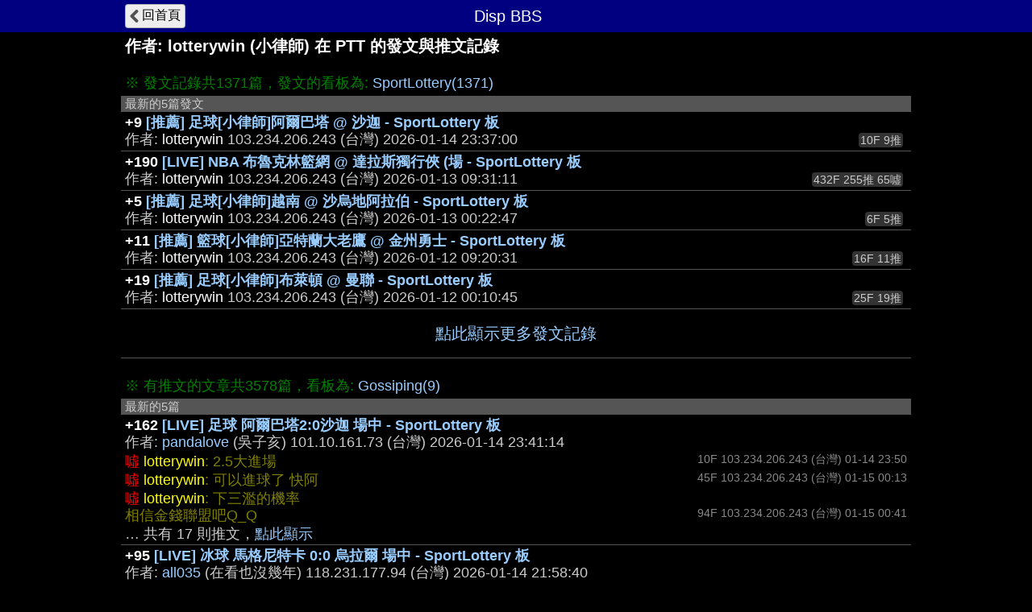

--- FILE ---
content_type: text/html; charset=UTF-8
request_url: http://www1.disp.cc/ptt/user/lotterywin
body_size: 2879
content:
<!DOCTYPE html>
<html>
<head>
<meta charset="utf-8">
<title>lotterywin在PTT的發文與推文記錄 - Disp BBS</title>
<meta name="apple-mobile-web-app-status-bar-style" content="black"/>
<meta name="mobile-web-app-capable" content="yes">
<meta name="viewport" content="width=device-width, initial-scale=1.0, maximum-scale=5.0, user-scalable=yes"/>
<link rel="icon" href="/img/displogo/xdisplogo120.png.pagespeed.ic.uXWFXzcG07.webp"/>
<link rel="apple-touch-icon" href="/img/displogo/xdisplogo120.png.pagespeed.ic.uXWFXzcG07.webp"/>
<link rel="apple-touch-icon-precomposed" href="/img/displogo/xdisplogo120.png.pagespeed.ic.uXWFXzcG07.webp"/>
<link rel="stylesheet" href="/ptt/A.16ptt.css.pagespeed.cf.odszGxNwXk.css" charset="utf-8">
<!-- Global site tag (gtag.js) - Google Analytics -->
<script async src="https://www.googletagmanager.com/gtag/js?id=UA-12159182-2"></script>
<script>window.dataLayer=window.dataLayer||[];function gtag(){dataLayer.push(arguments);}gtag('js',new Date());gtag('config','UA-12159182-2');</script>

<!--Adsense Auto Ads -->
<script async src="https://pagead2.googlesyndication.com/pagead/js/adsbygoogle.js?client=ca-pub-6379001996316271" crossorigin="anonymous"></script>
</head>
<body>
<div class="page">
	<div class="navbar">
	<div class="container">
		<a href="/b/"><div class="tread-back btn-back nav-btn btn">回首頁</div></a>
		<div class="nav-title"><div class="brand-name">Disp BBS</div></div>
	</div><!--/.container-->
	</div><!--/.navbar-->

	<div class="container">
		<h1>作者: <span class="ptt-user">lotterywin</span> (小律師) 在 PTT 的發文與推文記錄</h1><br>
<div class="list-top">※ 發文記錄共1371篇，發文的看板為: <span class="list-btn"><a href="/ptt/user/lotterywin/post?b=SportLottery">SportLottery(1371)</a></span></div>
<div class="list-title">最新的5篇發文</div>
<ul id="ptt-post-ul" class="list">
<li class="ptt-post"><div class="post-data" data-ti="" data-pttaid="1fPxWV55"> <div class="post-title"><span class="fgW1">+9</span> <a href="/ptt/SportLottery/1fPxWV55">[推薦] 足球[小律師]阿爾巴塔 @ 沙迦 - SportLottery 板</a></div> <div class="author-data">作者: <span class="post-author">lotterywin</span> <span class="post-ip">103.234.206.243</span> (台灣) <span class="post-time">2026-01-14 23:37:00</span></div>  <div class="x-num-div">10F 9推</div></div></li>
<li class="ptt-post"><div class="post-data" data-ti="" data-pttaid="1fPQ1X9v"> <div class="post-title"><span class="fgW1">+190</span> <a href="/ptt/SportLottery/1fPQ1X9v">[LIVE] NBA 布魯克林籃網 @ 達拉斯獨行俠  (場 - SportLottery 板</a></div> <div class="author-data">作者: <span class="post-author">lotterywin</span> <span class="post-ip">103.234.206.243</span> (台灣) <span class="post-time">2026-01-13 09:31:11</span></div>  <div class="x-num-div">432F 255推 65噓</div></div></li>
<li class="ptt-post"><div class="post-data" data-ti="" data-pttaid="1fPH_PJH"> <div class="post-title"><span class="fgW1">+5</span> <a href="/ptt/SportLottery/1fPH_PJH">[推薦] 足球[小律師]越南 @ 沙烏地阿拉伯 - SportLottery 板</a></div> <div class="author-data">作者: <span class="post-author">lotterywin</span> <span class="post-ip">103.234.206.243</span> (台灣) <span class="post-time">2026-01-13 00:22:47</span></div>  <div class="x-num-div">6F 5推</div></div></li>
<li class="ptt-post"><div class="post-data" data-ti="" data-pttaid="1fP4nYRZ"> <div class="post-title"><span class="fgW1">+11</span> <a href="/ptt/SportLottery/1fP4nYRZ">[推薦] 籃球[小律師]亞特蘭大老鷹 @ 金州勇士 - SportLottery 板</a></div> <div class="author-data">作者: <span class="post-author">lotterywin</span> <span class="post-ip">103.234.206.243</span> (台灣) <span class="post-time">2026-01-12 09:20:31</span></div>  <div class="x-num-div">16F 11推</div></div></li>
<li class="ptt-post"><div class="post-data" data-ti="" data-pttaid="1fOykCl2"> <div class="post-title"><span class="fgW1">+19</span> <a href="/ptt/SportLottery/1fOykCl2">[推薦] 足球[小律師]布萊頓 @ 曼聯 - SportLottery 板</a></div> <div class="author-data">作者: <span class="post-author">lotterywin</span> <span class="post-ip">103.234.206.243</span> (台灣) <span class="post-time">2026-01-12 00:10:45</span></div>  <div class="x-num-div">25F 19推</div></div></li>
</ul>
<a href="/ptt/user/lotterywin/post"><div class="list-prev">點此顯示更多發文記錄</div></a><br>
<div class="list-top">※ 有推文的文章共3578篇，看板為: <span class="list-btn"><a href="/ptt/user/lotterywin/push?b=Gossiping">Gossiping(9)</a></span></div>
<div class="list-title">最新的5篇</div>
<ul id="ptt-push-ul" class="list">
<li class="ptt-post"><div class="post-data" data-ti="" data-pttaid="1fPxaS8n"> <div class="post-title"><span class="fgW1">+162</span> <a href="/ptt/SportLottery/1fPxaS8n">[LIVE] 足球 阿爾巴塔2:0沙迦 場中 - SportLottery 板</a></div> <div class="author-data">作者: <span class="post-author"><a href="/ptt/user/pandalove">pandalove</a></span> (吳子亥) <span class="post-ip">101.10.161.73</span> (台灣) <span class="post-time">2026-01-14 23:41:14</span></div>  </div><div class="push-group"><div class="push-row"><span class="push-x2">噓</span> <span class="ptt-push-author">lotterywin</span><span class="ptt-push-content">: 2.5大進場</span> <span class="push-right-ip">10F 103.234.206.243 (台灣) 01-14 23:50</span></div><div class="push-row"><span class="push-x2">噓</span> <span class="ptt-push-author">lotterywin</span><span class="ptt-push-content">: 可以進球了 快阿</span> <span class="push-right-ip">45F 103.234.206.243 (台灣) 01-15 00:13</span></div><div class="push-row"><span class="push-x2">噓</span> <span class="ptt-push-author">lotterywin</span><span class="ptt-push-content">: 下三濫的機率<br>
相信金錢聯盟吧Q_Q</span> <span class="push-right-ip">94F 103.234.206.243 (台灣) 01-15 00:41</span></div><div class="push-row"><span class="push-count">… 共有 17 則推文</span>，<span class="push-load btn-str" data-ptt_ti="3925868" data-ptt_un="lotterywin">點此顯示</span></div></div></li>
<li class="ptt-post"><div class="post-data" data-ti="" data-pttaid="1fPw4IZa"> <div class="post-title"><span class="fgW1">+95</span> <a href="/ptt/SportLottery/1fPw4IZa">[LIVE] 冰球 馬格尼特卡 0:0 烏拉爾 場中 - SportLottery 板</a></div> <div class="author-data">作者: <span class="post-author"><a href="/ptt/user/all035">all035</a></span> (在看也沒幾年) <span class="post-ip">118.231.177.94</span> (台灣) <span class="post-time">2026-01-14 21:58:40</span></div>  </div><div class="push-group"><div class="push-row"><span class="push-x2">噓</span> <span class="ptt-push-author">lotterywin</span><span class="ptt-push-content">: 我只看過一次的0-0</span> <span class="push-right-ip">82F 103.234.206.243 (台灣) 01-14 22:50</span></div><div class="push-row"><span class="push-x1">推</span> <span class="ptt-push-author">lotterywin</span><span class="ptt-push-content">: 前面有一場已經0-0在加時了耶<br>
這場在0-0 就一天兩場</span> <span class="push-right-ip">151F 103.234.206.243 (台灣) 01-14 23:30</span></div><div class="push-row"><span class="push-x2">噓</span> <span class="ptt-push-author">lotterywin</span><span class="ptt-push-content">: 第二次蛋蛋</span> <span class="push-right-ip">205F 103.234.206.243 (台灣) 01-14 23:35</span></div></div></li>
<li class="ptt-post"><div class="post-data" data-ti="" data-pttaid="1fPQ1X9v"> <div class="post-title"><span class="fgW1">+190</span> <a href="/ptt/SportLottery/1fPQ1X9v">[LIVE] NBA 布魯克林籃網 @ 達拉斯獨行俠  (場 - SportLottery 板</a></div> <div class="author-data">作者: <span class="post-author"><a href="/ptt/user/lotterywin">lotterywin</a></span> (小律師) <span class="post-ip">103.234.206.243</span> (台灣) <span class="post-time">2026-01-13 09:31:11</span></div>  </div><div class="push-group"><div class="push-row"><span class="push-x3">→</span> <span class="ptt-push-author">lotterywin</span><span class="ptt-push-content">: 夭壽大</span> <span class="push-right-ip">24F 103.234.206.243 (台灣) 01-13 09:48</span></div><div class="push-row"><span class="push-x3">→</span> <span class="ptt-push-author">lotterywin</span><span class="ptt-push-content">: 我買場籃網+7.5</span> <span class="push-right-ip">93F 103.234.206.243 (台灣) 01-13 10:08</span></div><div class="push-row"><span class="push-x3">→</span> <span class="ptt-push-author">lotterywin</span><span class="ptt-push-content">: 第一節能小 好假XD 剛剛都開61/62耶</span> <span class="push-right-ip">109F 103.234.206.243 (台灣) 01-13 10:10</span></div><div class="push-row"><span class="push-x3">→</span> <span class="ptt-push-author">lotterywin</span><span class="ptt-push-content">: 破網三分有夠慘 才一顆是要打啥</span> <span class="push-right-ip">154F 103.234.206.243 (台灣) 01-13 10:20</span></div><div class="push-row"><span class="push-count">… 共有 6 則推文</span>，<span class="push-load btn-str" data-ptt_ti="3923350" data-ptt_un="lotterywin">點此顯示</span></div></div></li>
<li class="ptt-post"><div class="post-data" data-ti="" data-pttaid="1fP4sWdL"> <div class="post-title"><span class="fgW1">+221</span> <a href="/ptt/SportLottery/1fP4sWdL">[LIVE] 籃球場中 亞特蘭大老鷹124:111金州勇士 - SportLottery 板</a></div> <div class="author-data">作者: <span class="post-author"><a href="/ptt/user/Taiwan007">Taiwan007</a></span> (台灣特務) <span class="post-ip">42.77.159.164</span> (台灣) <span class="post-time">2026-01-12 09:25:50</span></div>  </div><div class="push-group"><div class="push-row"><span class="push-x2">噓</span> <span class="ptt-push-author">lotterywin</span><span class="ptt-push-content">: 勇士：我就不會打第一節阿....</span> <span class="push-right-ip">40F 103.234.206.243 (台灣) 01-12 09:58</span></div></div></li>
<li class="ptt-post"><div class="post-data" data-ti="" data-pttaid="1fOyl0fr"> <div class="post-title"><span class="fgW1">+141</span> <a href="/ptt/SportLottery/1fOyl0fr">[LIVE] 足總杯 布萊頓2:1曼聯 場中 - SportLottery 板</a></div> <div class="author-data">作者: <span class="post-author"><a href="/ptt/user/pandalove">pandalove</a></span> (吳子亥) <span class="post-ip">49.216.22.255</span> (台灣) <span class="post-time">2026-01-12 00:11:42</span></div>  </div><div class="push-group"><div class="push-row"><span class="push-x2">噓</span> <span class="ptt-push-author">lotterywin</span><span class="ptt-push-content">: 2023/4/24足總盃 曼聯0-0海鷗</span> <span class="push-right-ip">6F 103.234.206.243 (台灣) 01-12 00:18</span></div><div class="push-row"><span class="push-x1">推</span> <span class="ptt-push-author">lotterywin</span><span class="ptt-push-content">: 禮拜一了...開糞?</span> <span class="push-right-ip">15F 103.234.206.243 (台灣) 01-12 00:30</span></div><div class="push-row"><span class="push-x1">推</span> <span class="ptt-push-author">lotterywin</span><span class="ptt-push-content">: ...我看小 當然不開囉Q_Q</span> <span class="push-right-ip">17F 103.234.206.243 (台灣) 01-12 00:33</span></div><div class="push-row"><span class="push-x1">推</span> <span class="ptt-push-author">lotterywin</span><span class="ptt-push-content">: 喔喔喔喔….曼聯你看看你</span> <span class="push-right-ip">37F 103.234.206.243 (台灣) 01-12 00:42</span></div><div class="push-row"><span class="push-x2">噓</span> <span class="ptt-push-author">lotterywin</span><span class="ptt-push-content">: 很曼聯阿...</span> <span class="push-right-ip">114F 103.234.206.243 (台灣) 01-12 01:18</span></div><div class="push-row"><span class="push-count">… 共有 8 則推文</span>，<span class="push-load btn-str" data-ptt_ti="3921378" data-ptt_un="lotterywin">點此顯示</span></div></div></li>
</ul>
<a href="/ptt/user/lotterywin/push"><div class="list-prev">點此顯示更多推文記錄</div></a>	</div><!--.container-->
</div><!--.page-->

<script type="text/javascript">(function(window){var g={isMobile:0,pttPath:'/ptt/'};window.g=g;})(window);</script>

<script src="/include,_jquery,_jquery-3.7.1.min.js+ptt,_32user.js.pagespeed.jc.hpXe6BL7Vj.js"></script><script>eval(mod_pagespeed_vZxlGdLzIo);</script>
<script>eval(mod_pagespeed_TU_xPF4vk6);</script>

</body>
</html>



--- FILE ---
content_type: text/html; charset=utf-8
request_url: https://www.google.com/recaptcha/api2/aframe
body_size: 268
content:
<!DOCTYPE HTML><html><head><meta http-equiv="content-type" content="text/html; charset=UTF-8"></head><body><script nonce="zKVDUtzHCmZ-PIPVaaz9PA">/** Anti-fraud and anti-abuse applications only. See google.com/recaptcha */ try{var clients={'sodar':'https://pagead2.googlesyndication.com/pagead/sodar?'};window.addEventListener("message",function(a){try{if(a.source===window.parent){var b=JSON.parse(a.data);var c=clients[b['id']];if(c){var d=document.createElement('img');d.src=c+b['params']+'&rc='+(localStorage.getItem("rc::a")?sessionStorage.getItem("rc::b"):"");window.document.body.appendChild(d);sessionStorage.setItem("rc::e",parseInt(sessionStorage.getItem("rc::e")||0)+1);localStorage.setItem("rc::h",'1768538264218');}}}catch(b){}});window.parent.postMessage("_grecaptcha_ready", "*");}catch(b){}</script></body></html>